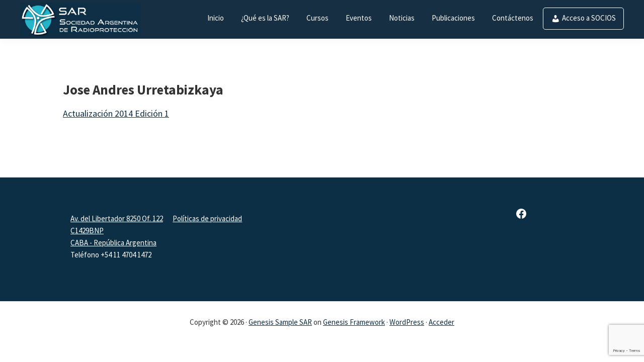

--- FILE ---
content_type: text/html; charset=utf-8
request_url: https://www.google.com/recaptcha/api2/anchor?ar=1&k=6LcPDw4qAAAAAKbo87lEKJd7FB0g0hPN6tYUCsTX&co=aHR0cHM6Ly9yYWRpb3Byb3RlY2Npb25zYXIub3JnLmFyOjQ0Mw..&hl=en&v=PoyoqOPhxBO7pBk68S4YbpHZ&size=invisible&anchor-ms=20000&execute-ms=30000&cb=2xjbpauady0b
body_size: 48597
content:
<!DOCTYPE HTML><html dir="ltr" lang="en"><head><meta http-equiv="Content-Type" content="text/html; charset=UTF-8">
<meta http-equiv="X-UA-Compatible" content="IE=edge">
<title>reCAPTCHA</title>
<style type="text/css">
/* cyrillic-ext */
@font-face {
  font-family: 'Roboto';
  font-style: normal;
  font-weight: 400;
  font-stretch: 100%;
  src: url(//fonts.gstatic.com/s/roboto/v48/KFO7CnqEu92Fr1ME7kSn66aGLdTylUAMa3GUBHMdazTgWw.woff2) format('woff2');
  unicode-range: U+0460-052F, U+1C80-1C8A, U+20B4, U+2DE0-2DFF, U+A640-A69F, U+FE2E-FE2F;
}
/* cyrillic */
@font-face {
  font-family: 'Roboto';
  font-style: normal;
  font-weight: 400;
  font-stretch: 100%;
  src: url(//fonts.gstatic.com/s/roboto/v48/KFO7CnqEu92Fr1ME7kSn66aGLdTylUAMa3iUBHMdazTgWw.woff2) format('woff2');
  unicode-range: U+0301, U+0400-045F, U+0490-0491, U+04B0-04B1, U+2116;
}
/* greek-ext */
@font-face {
  font-family: 'Roboto';
  font-style: normal;
  font-weight: 400;
  font-stretch: 100%;
  src: url(//fonts.gstatic.com/s/roboto/v48/KFO7CnqEu92Fr1ME7kSn66aGLdTylUAMa3CUBHMdazTgWw.woff2) format('woff2');
  unicode-range: U+1F00-1FFF;
}
/* greek */
@font-face {
  font-family: 'Roboto';
  font-style: normal;
  font-weight: 400;
  font-stretch: 100%;
  src: url(//fonts.gstatic.com/s/roboto/v48/KFO7CnqEu92Fr1ME7kSn66aGLdTylUAMa3-UBHMdazTgWw.woff2) format('woff2');
  unicode-range: U+0370-0377, U+037A-037F, U+0384-038A, U+038C, U+038E-03A1, U+03A3-03FF;
}
/* math */
@font-face {
  font-family: 'Roboto';
  font-style: normal;
  font-weight: 400;
  font-stretch: 100%;
  src: url(//fonts.gstatic.com/s/roboto/v48/KFO7CnqEu92Fr1ME7kSn66aGLdTylUAMawCUBHMdazTgWw.woff2) format('woff2');
  unicode-range: U+0302-0303, U+0305, U+0307-0308, U+0310, U+0312, U+0315, U+031A, U+0326-0327, U+032C, U+032F-0330, U+0332-0333, U+0338, U+033A, U+0346, U+034D, U+0391-03A1, U+03A3-03A9, U+03B1-03C9, U+03D1, U+03D5-03D6, U+03F0-03F1, U+03F4-03F5, U+2016-2017, U+2034-2038, U+203C, U+2040, U+2043, U+2047, U+2050, U+2057, U+205F, U+2070-2071, U+2074-208E, U+2090-209C, U+20D0-20DC, U+20E1, U+20E5-20EF, U+2100-2112, U+2114-2115, U+2117-2121, U+2123-214F, U+2190, U+2192, U+2194-21AE, U+21B0-21E5, U+21F1-21F2, U+21F4-2211, U+2213-2214, U+2216-22FF, U+2308-230B, U+2310, U+2319, U+231C-2321, U+2336-237A, U+237C, U+2395, U+239B-23B7, U+23D0, U+23DC-23E1, U+2474-2475, U+25AF, U+25B3, U+25B7, U+25BD, U+25C1, U+25CA, U+25CC, U+25FB, U+266D-266F, U+27C0-27FF, U+2900-2AFF, U+2B0E-2B11, U+2B30-2B4C, U+2BFE, U+3030, U+FF5B, U+FF5D, U+1D400-1D7FF, U+1EE00-1EEFF;
}
/* symbols */
@font-face {
  font-family: 'Roboto';
  font-style: normal;
  font-weight: 400;
  font-stretch: 100%;
  src: url(//fonts.gstatic.com/s/roboto/v48/KFO7CnqEu92Fr1ME7kSn66aGLdTylUAMaxKUBHMdazTgWw.woff2) format('woff2');
  unicode-range: U+0001-000C, U+000E-001F, U+007F-009F, U+20DD-20E0, U+20E2-20E4, U+2150-218F, U+2190, U+2192, U+2194-2199, U+21AF, U+21E6-21F0, U+21F3, U+2218-2219, U+2299, U+22C4-22C6, U+2300-243F, U+2440-244A, U+2460-24FF, U+25A0-27BF, U+2800-28FF, U+2921-2922, U+2981, U+29BF, U+29EB, U+2B00-2BFF, U+4DC0-4DFF, U+FFF9-FFFB, U+10140-1018E, U+10190-1019C, U+101A0, U+101D0-101FD, U+102E0-102FB, U+10E60-10E7E, U+1D2C0-1D2D3, U+1D2E0-1D37F, U+1F000-1F0FF, U+1F100-1F1AD, U+1F1E6-1F1FF, U+1F30D-1F30F, U+1F315, U+1F31C, U+1F31E, U+1F320-1F32C, U+1F336, U+1F378, U+1F37D, U+1F382, U+1F393-1F39F, U+1F3A7-1F3A8, U+1F3AC-1F3AF, U+1F3C2, U+1F3C4-1F3C6, U+1F3CA-1F3CE, U+1F3D4-1F3E0, U+1F3ED, U+1F3F1-1F3F3, U+1F3F5-1F3F7, U+1F408, U+1F415, U+1F41F, U+1F426, U+1F43F, U+1F441-1F442, U+1F444, U+1F446-1F449, U+1F44C-1F44E, U+1F453, U+1F46A, U+1F47D, U+1F4A3, U+1F4B0, U+1F4B3, U+1F4B9, U+1F4BB, U+1F4BF, U+1F4C8-1F4CB, U+1F4D6, U+1F4DA, U+1F4DF, U+1F4E3-1F4E6, U+1F4EA-1F4ED, U+1F4F7, U+1F4F9-1F4FB, U+1F4FD-1F4FE, U+1F503, U+1F507-1F50B, U+1F50D, U+1F512-1F513, U+1F53E-1F54A, U+1F54F-1F5FA, U+1F610, U+1F650-1F67F, U+1F687, U+1F68D, U+1F691, U+1F694, U+1F698, U+1F6AD, U+1F6B2, U+1F6B9-1F6BA, U+1F6BC, U+1F6C6-1F6CF, U+1F6D3-1F6D7, U+1F6E0-1F6EA, U+1F6F0-1F6F3, U+1F6F7-1F6FC, U+1F700-1F7FF, U+1F800-1F80B, U+1F810-1F847, U+1F850-1F859, U+1F860-1F887, U+1F890-1F8AD, U+1F8B0-1F8BB, U+1F8C0-1F8C1, U+1F900-1F90B, U+1F93B, U+1F946, U+1F984, U+1F996, U+1F9E9, U+1FA00-1FA6F, U+1FA70-1FA7C, U+1FA80-1FA89, U+1FA8F-1FAC6, U+1FACE-1FADC, U+1FADF-1FAE9, U+1FAF0-1FAF8, U+1FB00-1FBFF;
}
/* vietnamese */
@font-face {
  font-family: 'Roboto';
  font-style: normal;
  font-weight: 400;
  font-stretch: 100%;
  src: url(//fonts.gstatic.com/s/roboto/v48/KFO7CnqEu92Fr1ME7kSn66aGLdTylUAMa3OUBHMdazTgWw.woff2) format('woff2');
  unicode-range: U+0102-0103, U+0110-0111, U+0128-0129, U+0168-0169, U+01A0-01A1, U+01AF-01B0, U+0300-0301, U+0303-0304, U+0308-0309, U+0323, U+0329, U+1EA0-1EF9, U+20AB;
}
/* latin-ext */
@font-face {
  font-family: 'Roboto';
  font-style: normal;
  font-weight: 400;
  font-stretch: 100%;
  src: url(//fonts.gstatic.com/s/roboto/v48/KFO7CnqEu92Fr1ME7kSn66aGLdTylUAMa3KUBHMdazTgWw.woff2) format('woff2');
  unicode-range: U+0100-02BA, U+02BD-02C5, U+02C7-02CC, U+02CE-02D7, U+02DD-02FF, U+0304, U+0308, U+0329, U+1D00-1DBF, U+1E00-1E9F, U+1EF2-1EFF, U+2020, U+20A0-20AB, U+20AD-20C0, U+2113, U+2C60-2C7F, U+A720-A7FF;
}
/* latin */
@font-face {
  font-family: 'Roboto';
  font-style: normal;
  font-weight: 400;
  font-stretch: 100%;
  src: url(//fonts.gstatic.com/s/roboto/v48/KFO7CnqEu92Fr1ME7kSn66aGLdTylUAMa3yUBHMdazQ.woff2) format('woff2');
  unicode-range: U+0000-00FF, U+0131, U+0152-0153, U+02BB-02BC, U+02C6, U+02DA, U+02DC, U+0304, U+0308, U+0329, U+2000-206F, U+20AC, U+2122, U+2191, U+2193, U+2212, U+2215, U+FEFF, U+FFFD;
}
/* cyrillic-ext */
@font-face {
  font-family: 'Roboto';
  font-style: normal;
  font-weight: 500;
  font-stretch: 100%;
  src: url(//fonts.gstatic.com/s/roboto/v48/KFO7CnqEu92Fr1ME7kSn66aGLdTylUAMa3GUBHMdazTgWw.woff2) format('woff2');
  unicode-range: U+0460-052F, U+1C80-1C8A, U+20B4, U+2DE0-2DFF, U+A640-A69F, U+FE2E-FE2F;
}
/* cyrillic */
@font-face {
  font-family: 'Roboto';
  font-style: normal;
  font-weight: 500;
  font-stretch: 100%;
  src: url(//fonts.gstatic.com/s/roboto/v48/KFO7CnqEu92Fr1ME7kSn66aGLdTylUAMa3iUBHMdazTgWw.woff2) format('woff2');
  unicode-range: U+0301, U+0400-045F, U+0490-0491, U+04B0-04B1, U+2116;
}
/* greek-ext */
@font-face {
  font-family: 'Roboto';
  font-style: normal;
  font-weight: 500;
  font-stretch: 100%;
  src: url(//fonts.gstatic.com/s/roboto/v48/KFO7CnqEu92Fr1ME7kSn66aGLdTylUAMa3CUBHMdazTgWw.woff2) format('woff2');
  unicode-range: U+1F00-1FFF;
}
/* greek */
@font-face {
  font-family: 'Roboto';
  font-style: normal;
  font-weight: 500;
  font-stretch: 100%;
  src: url(//fonts.gstatic.com/s/roboto/v48/KFO7CnqEu92Fr1ME7kSn66aGLdTylUAMa3-UBHMdazTgWw.woff2) format('woff2');
  unicode-range: U+0370-0377, U+037A-037F, U+0384-038A, U+038C, U+038E-03A1, U+03A3-03FF;
}
/* math */
@font-face {
  font-family: 'Roboto';
  font-style: normal;
  font-weight: 500;
  font-stretch: 100%;
  src: url(//fonts.gstatic.com/s/roboto/v48/KFO7CnqEu92Fr1ME7kSn66aGLdTylUAMawCUBHMdazTgWw.woff2) format('woff2');
  unicode-range: U+0302-0303, U+0305, U+0307-0308, U+0310, U+0312, U+0315, U+031A, U+0326-0327, U+032C, U+032F-0330, U+0332-0333, U+0338, U+033A, U+0346, U+034D, U+0391-03A1, U+03A3-03A9, U+03B1-03C9, U+03D1, U+03D5-03D6, U+03F0-03F1, U+03F4-03F5, U+2016-2017, U+2034-2038, U+203C, U+2040, U+2043, U+2047, U+2050, U+2057, U+205F, U+2070-2071, U+2074-208E, U+2090-209C, U+20D0-20DC, U+20E1, U+20E5-20EF, U+2100-2112, U+2114-2115, U+2117-2121, U+2123-214F, U+2190, U+2192, U+2194-21AE, U+21B0-21E5, U+21F1-21F2, U+21F4-2211, U+2213-2214, U+2216-22FF, U+2308-230B, U+2310, U+2319, U+231C-2321, U+2336-237A, U+237C, U+2395, U+239B-23B7, U+23D0, U+23DC-23E1, U+2474-2475, U+25AF, U+25B3, U+25B7, U+25BD, U+25C1, U+25CA, U+25CC, U+25FB, U+266D-266F, U+27C0-27FF, U+2900-2AFF, U+2B0E-2B11, U+2B30-2B4C, U+2BFE, U+3030, U+FF5B, U+FF5D, U+1D400-1D7FF, U+1EE00-1EEFF;
}
/* symbols */
@font-face {
  font-family: 'Roboto';
  font-style: normal;
  font-weight: 500;
  font-stretch: 100%;
  src: url(//fonts.gstatic.com/s/roboto/v48/KFO7CnqEu92Fr1ME7kSn66aGLdTylUAMaxKUBHMdazTgWw.woff2) format('woff2');
  unicode-range: U+0001-000C, U+000E-001F, U+007F-009F, U+20DD-20E0, U+20E2-20E4, U+2150-218F, U+2190, U+2192, U+2194-2199, U+21AF, U+21E6-21F0, U+21F3, U+2218-2219, U+2299, U+22C4-22C6, U+2300-243F, U+2440-244A, U+2460-24FF, U+25A0-27BF, U+2800-28FF, U+2921-2922, U+2981, U+29BF, U+29EB, U+2B00-2BFF, U+4DC0-4DFF, U+FFF9-FFFB, U+10140-1018E, U+10190-1019C, U+101A0, U+101D0-101FD, U+102E0-102FB, U+10E60-10E7E, U+1D2C0-1D2D3, U+1D2E0-1D37F, U+1F000-1F0FF, U+1F100-1F1AD, U+1F1E6-1F1FF, U+1F30D-1F30F, U+1F315, U+1F31C, U+1F31E, U+1F320-1F32C, U+1F336, U+1F378, U+1F37D, U+1F382, U+1F393-1F39F, U+1F3A7-1F3A8, U+1F3AC-1F3AF, U+1F3C2, U+1F3C4-1F3C6, U+1F3CA-1F3CE, U+1F3D4-1F3E0, U+1F3ED, U+1F3F1-1F3F3, U+1F3F5-1F3F7, U+1F408, U+1F415, U+1F41F, U+1F426, U+1F43F, U+1F441-1F442, U+1F444, U+1F446-1F449, U+1F44C-1F44E, U+1F453, U+1F46A, U+1F47D, U+1F4A3, U+1F4B0, U+1F4B3, U+1F4B9, U+1F4BB, U+1F4BF, U+1F4C8-1F4CB, U+1F4D6, U+1F4DA, U+1F4DF, U+1F4E3-1F4E6, U+1F4EA-1F4ED, U+1F4F7, U+1F4F9-1F4FB, U+1F4FD-1F4FE, U+1F503, U+1F507-1F50B, U+1F50D, U+1F512-1F513, U+1F53E-1F54A, U+1F54F-1F5FA, U+1F610, U+1F650-1F67F, U+1F687, U+1F68D, U+1F691, U+1F694, U+1F698, U+1F6AD, U+1F6B2, U+1F6B9-1F6BA, U+1F6BC, U+1F6C6-1F6CF, U+1F6D3-1F6D7, U+1F6E0-1F6EA, U+1F6F0-1F6F3, U+1F6F7-1F6FC, U+1F700-1F7FF, U+1F800-1F80B, U+1F810-1F847, U+1F850-1F859, U+1F860-1F887, U+1F890-1F8AD, U+1F8B0-1F8BB, U+1F8C0-1F8C1, U+1F900-1F90B, U+1F93B, U+1F946, U+1F984, U+1F996, U+1F9E9, U+1FA00-1FA6F, U+1FA70-1FA7C, U+1FA80-1FA89, U+1FA8F-1FAC6, U+1FACE-1FADC, U+1FADF-1FAE9, U+1FAF0-1FAF8, U+1FB00-1FBFF;
}
/* vietnamese */
@font-face {
  font-family: 'Roboto';
  font-style: normal;
  font-weight: 500;
  font-stretch: 100%;
  src: url(//fonts.gstatic.com/s/roboto/v48/KFO7CnqEu92Fr1ME7kSn66aGLdTylUAMa3OUBHMdazTgWw.woff2) format('woff2');
  unicode-range: U+0102-0103, U+0110-0111, U+0128-0129, U+0168-0169, U+01A0-01A1, U+01AF-01B0, U+0300-0301, U+0303-0304, U+0308-0309, U+0323, U+0329, U+1EA0-1EF9, U+20AB;
}
/* latin-ext */
@font-face {
  font-family: 'Roboto';
  font-style: normal;
  font-weight: 500;
  font-stretch: 100%;
  src: url(//fonts.gstatic.com/s/roboto/v48/KFO7CnqEu92Fr1ME7kSn66aGLdTylUAMa3KUBHMdazTgWw.woff2) format('woff2');
  unicode-range: U+0100-02BA, U+02BD-02C5, U+02C7-02CC, U+02CE-02D7, U+02DD-02FF, U+0304, U+0308, U+0329, U+1D00-1DBF, U+1E00-1E9F, U+1EF2-1EFF, U+2020, U+20A0-20AB, U+20AD-20C0, U+2113, U+2C60-2C7F, U+A720-A7FF;
}
/* latin */
@font-face {
  font-family: 'Roboto';
  font-style: normal;
  font-weight: 500;
  font-stretch: 100%;
  src: url(//fonts.gstatic.com/s/roboto/v48/KFO7CnqEu92Fr1ME7kSn66aGLdTylUAMa3yUBHMdazQ.woff2) format('woff2');
  unicode-range: U+0000-00FF, U+0131, U+0152-0153, U+02BB-02BC, U+02C6, U+02DA, U+02DC, U+0304, U+0308, U+0329, U+2000-206F, U+20AC, U+2122, U+2191, U+2193, U+2212, U+2215, U+FEFF, U+FFFD;
}
/* cyrillic-ext */
@font-face {
  font-family: 'Roboto';
  font-style: normal;
  font-weight: 900;
  font-stretch: 100%;
  src: url(//fonts.gstatic.com/s/roboto/v48/KFO7CnqEu92Fr1ME7kSn66aGLdTylUAMa3GUBHMdazTgWw.woff2) format('woff2');
  unicode-range: U+0460-052F, U+1C80-1C8A, U+20B4, U+2DE0-2DFF, U+A640-A69F, U+FE2E-FE2F;
}
/* cyrillic */
@font-face {
  font-family: 'Roboto';
  font-style: normal;
  font-weight: 900;
  font-stretch: 100%;
  src: url(//fonts.gstatic.com/s/roboto/v48/KFO7CnqEu92Fr1ME7kSn66aGLdTylUAMa3iUBHMdazTgWw.woff2) format('woff2');
  unicode-range: U+0301, U+0400-045F, U+0490-0491, U+04B0-04B1, U+2116;
}
/* greek-ext */
@font-face {
  font-family: 'Roboto';
  font-style: normal;
  font-weight: 900;
  font-stretch: 100%;
  src: url(//fonts.gstatic.com/s/roboto/v48/KFO7CnqEu92Fr1ME7kSn66aGLdTylUAMa3CUBHMdazTgWw.woff2) format('woff2');
  unicode-range: U+1F00-1FFF;
}
/* greek */
@font-face {
  font-family: 'Roboto';
  font-style: normal;
  font-weight: 900;
  font-stretch: 100%;
  src: url(//fonts.gstatic.com/s/roboto/v48/KFO7CnqEu92Fr1ME7kSn66aGLdTylUAMa3-UBHMdazTgWw.woff2) format('woff2');
  unicode-range: U+0370-0377, U+037A-037F, U+0384-038A, U+038C, U+038E-03A1, U+03A3-03FF;
}
/* math */
@font-face {
  font-family: 'Roboto';
  font-style: normal;
  font-weight: 900;
  font-stretch: 100%;
  src: url(//fonts.gstatic.com/s/roboto/v48/KFO7CnqEu92Fr1ME7kSn66aGLdTylUAMawCUBHMdazTgWw.woff2) format('woff2');
  unicode-range: U+0302-0303, U+0305, U+0307-0308, U+0310, U+0312, U+0315, U+031A, U+0326-0327, U+032C, U+032F-0330, U+0332-0333, U+0338, U+033A, U+0346, U+034D, U+0391-03A1, U+03A3-03A9, U+03B1-03C9, U+03D1, U+03D5-03D6, U+03F0-03F1, U+03F4-03F5, U+2016-2017, U+2034-2038, U+203C, U+2040, U+2043, U+2047, U+2050, U+2057, U+205F, U+2070-2071, U+2074-208E, U+2090-209C, U+20D0-20DC, U+20E1, U+20E5-20EF, U+2100-2112, U+2114-2115, U+2117-2121, U+2123-214F, U+2190, U+2192, U+2194-21AE, U+21B0-21E5, U+21F1-21F2, U+21F4-2211, U+2213-2214, U+2216-22FF, U+2308-230B, U+2310, U+2319, U+231C-2321, U+2336-237A, U+237C, U+2395, U+239B-23B7, U+23D0, U+23DC-23E1, U+2474-2475, U+25AF, U+25B3, U+25B7, U+25BD, U+25C1, U+25CA, U+25CC, U+25FB, U+266D-266F, U+27C0-27FF, U+2900-2AFF, U+2B0E-2B11, U+2B30-2B4C, U+2BFE, U+3030, U+FF5B, U+FF5D, U+1D400-1D7FF, U+1EE00-1EEFF;
}
/* symbols */
@font-face {
  font-family: 'Roboto';
  font-style: normal;
  font-weight: 900;
  font-stretch: 100%;
  src: url(//fonts.gstatic.com/s/roboto/v48/KFO7CnqEu92Fr1ME7kSn66aGLdTylUAMaxKUBHMdazTgWw.woff2) format('woff2');
  unicode-range: U+0001-000C, U+000E-001F, U+007F-009F, U+20DD-20E0, U+20E2-20E4, U+2150-218F, U+2190, U+2192, U+2194-2199, U+21AF, U+21E6-21F0, U+21F3, U+2218-2219, U+2299, U+22C4-22C6, U+2300-243F, U+2440-244A, U+2460-24FF, U+25A0-27BF, U+2800-28FF, U+2921-2922, U+2981, U+29BF, U+29EB, U+2B00-2BFF, U+4DC0-4DFF, U+FFF9-FFFB, U+10140-1018E, U+10190-1019C, U+101A0, U+101D0-101FD, U+102E0-102FB, U+10E60-10E7E, U+1D2C0-1D2D3, U+1D2E0-1D37F, U+1F000-1F0FF, U+1F100-1F1AD, U+1F1E6-1F1FF, U+1F30D-1F30F, U+1F315, U+1F31C, U+1F31E, U+1F320-1F32C, U+1F336, U+1F378, U+1F37D, U+1F382, U+1F393-1F39F, U+1F3A7-1F3A8, U+1F3AC-1F3AF, U+1F3C2, U+1F3C4-1F3C6, U+1F3CA-1F3CE, U+1F3D4-1F3E0, U+1F3ED, U+1F3F1-1F3F3, U+1F3F5-1F3F7, U+1F408, U+1F415, U+1F41F, U+1F426, U+1F43F, U+1F441-1F442, U+1F444, U+1F446-1F449, U+1F44C-1F44E, U+1F453, U+1F46A, U+1F47D, U+1F4A3, U+1F4B0, U+1F4B3, U+1F4B9, U+1F4BB, U+1F4BF, U+1F4C8-1F4CB, U+1F4D6, U+1F4DA, U+1F4DF, U+1F4E3-1F4E6, U+1F4EA-1F4ED, U+1F4F7, U+1F4F9-1F4FB, U+1F4FD-1F4FE, U+1F503, U+1F507-1F50B, U+1F50D, U+1F512-1F513, U+1F53E-1F54A, U+1F54F-1F5FA, U+1F610, U+1F650-1F67F, U+1F687, U+1F68D, U+1F691, U+1F694, U+1F698, U+1F6AD, U+1F6B2, U+1F6B9-1F6BA, U+1F6BC, U+1F6C6-1F6CF, U+1F6D3-1F6D7, U+1F6E0-1F6EA, U+1F6F0-1F6F3, U+1F6F7-1F6FC, U+1F700-1F7FF, U+1F800-1F80B, U+1F810-1F847, U+1F850-1F859, U+1F860-1F887, U+1F890-1F8AD, U+1F8B0-1F8BB, U+1F8C0-1F8C1, U+1F900-1F90B, U+1F93B, U+1F946, U+1F984, U+1F996, U+1F9E9, U+1FA00-1FA6F, U+1FA70-1FA7C, U+1FA80-1FA89, U+1FA8F-1FAC6, U+1FACE-1FADC, U+1FADF-1FAE9, U+1FAF0-1FAF8, U+1FB00-1FBFF;
}
/* vietnamese */
@font-face {
  font-family: 'Roboto';
  font-style: normal;
  font-weight: 900;
  font-stretch: 100%;
  src: url(//fonts.gstatic.com/s/roboto/v48/KFO7CnqEu92Fr1ME7kSn66aGLdTylUAMa3OUBHMdazTgWw.woff2) format('woff2');
  unicode-range: U+0102-0103, U+0110-0111, U+0128-0129, U+0168-0169, U+01A0-01A1, U+01AF-01B0, U+0300-0301, U+0303-0304, U+0308-0309, U+0323, U+0329, U+1EA0-1EF9, U+20AB;
}
/* latin-ext */
@font-face {
  font-family: 'Roboto';
  font-style: normal;
  font-weight: 900;
  font-stretch: 100%;
  src: url(//fonts.gstatic.com/s/roboto/v48/KFO7CnqEu92Fr1ME7kSn66aGLdTylUAMa3KUBHMdazTgWw.woff2) format('woff2');
  unicode-range: U+0100-02BA, U+02BD-02C5, U+02C7-02CC, U+02CE-02D7, U+02DD-02FF, U+0304, U+0308, U+0329, U+1D00-1DBF, U+1E00-1E9F, U+1EF2-1EFF, U+2020, U+20A0-20AB, U+20AD-20C0, U+2113, U+2C60-2C7F, U+A720-A7FF;
}
/* latin */
@font-face {
  font-family: 'Roboto';
  font-style: normal;
  font-weight: 900;
  font-stretch: 100%;
  src: url(//fonts.gstatic.com/s/roboto/v48/KFO7CnqEu92Fr1ME7kSn66aGLdTylUAMa3yUBHMdazQ.woff2) format('woff2');
  unicode-range: U+0000-00FF, U+0131, U+0152-0153, U+02BB-02BC, U+02C6, U+02DA, U+02DC, U+0304, U+0308, U+0329, U+2000-206F, U+20AC, U+2122, U+2191, U+2193, U+2212, U+2215, U+FEFF, U+FFFD;
}

</style>
<link rel="stylesheet" type="text/css" href="https://www.gstatic.com/recaptcha/releases/PoyoqOPhxBO7pBk68S4YbpHZ/styles__ltr.css">
<script nonce="hUv6FwZhpIU9WB0tGsWevw" type="text/javascript">window['__recaptcha_api'] = 'https://www.google.com/recaptcha/api2/';</script>
<script type="text/javascript" src="https://www.gstatic.com/recaptcha/releases/PoyoqOPhxBO7pBk68S4YbpHZ/recaptcha__en.js" nonce="hUv6FwZhpIU9WB0tGsWevw">
      
    </script></head>
<body><div id="rc-anchor-alert" class="rc-anchor-alert"></div>
<input type="hidden" id="recaptcha-token" value="[base64]">
<script type="text/javascript" nonce="hUv6FwZhpIU9WB0tGsWevw">
      recaptcha.anchor.Main.init("[\x22ainput\x22,[\x22bgdata\x22,\x22\x22,\[base64]/[base64]/MjU1Ong/[base64]/[base64]/[base64]/[base64]/[base64]/[base64]/[base64]/[base64]/[base64]/[base64]/[base64]/[base64]/[base64]/[base64]/[base64]\\u003d\x22,\[base64]\\u003d\x22,\[base64]/[base64]/wonDt8O4wrjCmsKULwjDiGbDrsOTK8OIw7hsVEs6YSfDtVpxwpTDhWpwS8OtwozCicOyUDsRwqYcwp/[base64]/w6JsZsK0IwDCiMOUB8KtwoHDicOQwqgLV3/CkF7DiislwpE3w6LChcKHX13Ds8OJC1XDkMO8VMK4VwbCqhlrw6Fxwq7CrDIuCcOYCCMwwpU5QMKcwp3DrmnCjkzDiBrCmsOCwrTDncKBVcOkYV8Mw75mZkJbTMOjblrCoMKbBsKXw6FGMg/DqBIaaV/[base64]/CrgTDqWrDgm/CrsKSYMKOezprwozDonjDjh0BfH7CrzHCgMOzwqbDiMOzZEV7woTDi8OtP3vCosOLw4Fjw49gUMKPFMO4esKFwopWZMOUw5dqw7PDm2B+UgRcOcOXw7NaHMO/[base64]/CmMOkCsK8wpLDt8OIMhNHdHcxw4DCvT0+wpLCsMOfwqXCnsKUP3/[base64]/ahAzCzxELEjDk3vCsUjDthgww5NGw6ZswrN7elkqZcKfTRlww65bTybCh8KPVk3DqMOZYMKNRsOhw4/[base64]/DqMOnUkjDj8OvHjbCmMOOfsOVJn50w7LCii3DilnDscKow53DrMKXSHtxJsOkw4h0Z2dewr3DhRA9SsOFw6DCkMKiP0vDgw9PbDXCpy3DisKMwo/Cty3CqsKPw4XCo0fCthDDlE8VecOiNVkeFB7Dh3pYLFISw6/DpMOJLEs3UDHCt8KbwqMpG3EYUDrDqcO6w5jDqcO0w7jCqjvCocKSw4PCtn5AwqrDp8OlwqPCkMKGc0fDpsKZw51Nw4Mhw4fDqcOFw4Iow6JIP1pdOsOFRynDrH/[base64]/DnizCiCnCgQ5Pwo3DqMKucDHCnjk4Pk7DoMO+DMO0G3fDux/CjcKtdcKVMsOmw7jDm10Tw6zDpsKBEC8fw7PDvBHDnXhQwrZ5w7bDuG4sNgLCuQXCuCkcEVbDqSLDp1PDqgnDmQFQRDVvERnDsjs7TH98w5UVTsKDWAoeUXnCrh5ZwrcIbcKhZcKnRm4sNMOGwobCgz13fsKzD8OwK8O/wrpkw7t1wqvCsl4Ow4RAw5bDuHzCu8OINyPCjiVMwofDg8KbwoQYw5Znw5ZMKMKIwq1qw6nDj2rDtVM+YQJUwonCtsK/esOaZsONRcO8wqDDtGrCkk/DmsKJQVgWVHfCoxJpOsKNWC0KCsKvL8KAUmosGDMkX8Olw7khw6Fbw6XDnMKrYMOHwpkuw5vDmEh3w5liVsKEwowQSUJqw6kiSsOow7h6IMKrw6vDs8KPw5svwqc+wq9kR2o4N8OSw68WHMKGwpPDj8Klw7NDBsKMHjMtwqk+TsKXw5bDqTM/wr3Cs0cNwpxFwoLDmMOpw6bDs8K3w7HDm01TwrzCqDAJJDrClsKEw4c5NGFtFHXCqTDCu3JTwqNWwpPCiHUDwprCjT3CpUvCiMKXczbDpGjDnA0OdQrCt8KhSUwXw5LDvVPDtEvDukhLw7zDl8OHwo/[base64]/Yz4/w5VGw4HDtlBlw7rCvMOYwpDCtsOywpNFw60/MMOsw4F/[base64]/w6Bww7XDjHDCiwUnw43CjCF2aMKFwq/CtkFQw4QJPsK+woxOAHYoYDNaO8KiZ3ttTsO3wpgidllbw6JvwqrDosKEbMOnw4/DtkXDtcKbCsKrwqQvaMKBw65+wospWcOdYMO/YX3Co2TDumHClsKzTMOOwqFFVMKow7k8TsOCMMOfbQ/DiMOOK2bCmSPDhcKPWSTCtgZpwqcmwqnCmcOcFynDkcKow4t2w5TCtVPDmGXCmsKkD1AlX8O9McK4wqnDo8KRR8Ohei9hMg46wpfChXTCrsOOwrHCjsOfWcKTBxbCkzh4wqbDpsOGwqnDhcKeOjrCmgU0wpHCscOGw4tdVgTCtDcBw4dhwr/DkiJYMMOCczLDtMKIw5lQdBIsSsKQwpBVw4rCicOUwrJnwpHDnXYIw6t8asKrVMOowrB3w6nDhcKiwqvCknVnHjTDvUxVDcOOw5PDgW0gJcOMPcKzwq/Cr0dEEyfDoMK4RQLCpyEqL8ObwpbCmMKwcF7DhmjCkcK7McOWA33DmcOWMMODwp7DgxwVwqvCo8OuOcKsZcO4w73CjnFtVBXDnAPCrSBYw6UDw4/DpMKqHMK/VMKcwpl6P253wo3DtMKuw7nCmMOHw7U8PzB+KMOzBcOUwqZ7SQVQwq9Zw5nCgcOmwo8yw4PDjRF5w4/[base64]/SsKaeT7Cq8O1wqnDkQ/Cq8KZPEDDpMO/w75Cw65JQgd5fhLDmsKpO8OdR2d8NsOTwrRNworCowjCnHwTwqvDpcO0W8ONTHDDli8vw64HwrPCn8KqDXzCj0NVMsOmwr/DssOZY8Oww4zCqFHDjSMVUcKBXCFrbsKTXcKiw5Qnw782wrvCvsKfw6fChlwhw53CunREScOAwoZ8FcKuHXg2XMOqwoPDksK6w7nChlTCpsKcwr/Dp1DDnVvDgx/DscKQf1DDmyLDjAnDtCc8w65qw5Y1wpvCiTcxwp7Ck0NAw6vDgxzCp1nCujnCp8KHwp05wrvCscOWF0/CuUrDnTF8IEDDnMOkwrDCvMOeGcKmw7ciw4TDsT8vwoDCvXlZQsKTw7/ChsKoNMKFwp0swqjDl8OhYMK1w6rCvS3Cv8O+I2RiMxIjw77CrkbCrsKawrorw4XCoMKYwpXCgcKaw7MRJSYDwrIJwp1zAQIFQMKzcGvCnRB1W8OewqhIw5dqwpjCpSTCgMKgBnPDtMKhwpo/w4EEDsOswqfClXRVMMKOwrBnPGbCpiJyw4bDpxHDpcKpK8OUAsKpCcOgw49hwprCgcKzBsOMwqHCiMOQEFUbwpg6woHDuMORc8Obwo5Lwr/ChsKiwpU+c3TCssKXIMOZScO7UFMAw7BtLi4zwqzDlcK2woU5RsK/IsObK8K2wqbDtnrCjhlQw53DscOCw6jDsCTDnEgAw4kwWWbCsit7RsObw51Vw6XDhMKWPggYW8ORC8O0wpLDu8K/[base64]/[base64]/DiH7Cu8OoM8OyX8KDHMKmc8KzYcOywpQePhTCiV7DtQAkwrRAwqAeKXQUE8K1P8OgMcOsVsO5LMOqwoTCg13Ck8OwwqoOcMOYM8KZwrAFL8KJbsOzwqrDqgFJwrcmYwHDo8KPfMOROsOZwotcw5fCpMORMEUdQ8KAcMOOXsKocRdUbMOAw5vCgh/DksK8wpR9CsKmYV4wcsKWwpHCn8OuQ8OSw4IFUsOgwpEybkzClm7DhMOvwoJKRcKsw68XAgFawrwGBcOBF8OGw4UQJ8KYMzQDwr/[base64]/DpcK2wpvDgMKGDcKFw7h0SMKowo/Cnw7CqcKZScK7w58uw6TDjjcbaATCocOAC25DIcORPg1MEBbDvwfDssOEw5vDgCIpEDUaHCLCrcOjQcKPZzUXwqgNKsOiwqluDcOsEsOuwoBKBXF5wqDDuMOnShnDmsKzw79ZwpPDscKaw5jDnXvCpcOcwpZAb8OhAATDrsO8w7vDl0VcM8OJw5x/[base64]/CqAQbVcKFw5h4w5LDpcOJNsO0w5Y3w4ZaYn7Cn8OcwpgfFA/CpxMzwpvDssKkHsOWwopsBMKiwr/DhcOHw7rDsTDCpsKGw64XTCrDn8KLRsKxKcKEaS9nOzVMLijChsKUw6XDoj7DmcKtwp4pXMK+wrNgJcOodcOoC8OVGH7DmzzDl8K0Nk3DisKuH1VnacKsMUsfQ8OpJw3Di8Kbw68Sw7/CpsK1w6IywpBmwq3DnHrDkUTCnsKKGcOoEUnCrcKvAVjCqsKfM8OYw6QVw6ZiUUQbw6AuHzzCgsO4w7rCvFlbwoIHcMK0G8OzN8KSwrsSC1hNw6PCkMKKG8Kzw6/CisKESmVrTMKVw5PDhsKTw5bCusKoDkfClcKIw5TClUjDtwPCnxJffyfDmMO2wqIsLMKaw5RQHcOnZMOyw4ElYGvCiSDCql/[base64]/NcOySsOWPjECw7VdwpoVw6bDoSktAWvCrEReA1Z5w5NPHCoswqRQQjPDsMKkNSpgCmoewqPCghBmYMKlw6ciw4fCs8O+MQNzw5PDtDxyw50WNlTDi0RcacOkw55ywrnCgsOyRcOwCgbDmHU6wpXCucKDYX16w5rChEpYw5LCtHbDhcKQwpwxDMKOwq0CUMO/cQ3Dhht1wrARw5UUw7bCjBrClsKRAE/DoxrDnQXDvgvChk5WwpIXRUrCi3nCunItMcKIw4/DlMOeDw/Dhkdiw7bDtcOWwqxCH1nDmsKTFcKiDMOpwqtlIDbCncK3alrDjsOwAlljYMOzwp/CqivCjMKBw7HCkSHCgjgKw4zDhMK+T8KFw6DChsKNw6jCp2fDjhMPL8OmSmHCqGHCijBYBcOEKD0/wqh6UDAILsKfwoXDpsKJQcK/wojDtUI0w7ckwqrCgErDg8KAw5kxwqvDpTjCkD3DuHxjWcO7L1jDjTjDny3DrsO/w4orw77CvcOiKS/DgBxCw5psUsKdV2bDijV2RXPDi8KyYXl2wpxCw75VwpIJwqxKTsK3C8Oaw6U4woklE8KOcsOHw6k0w4bDuUpzwql/wrPDucKRw5DCkBtlw63Cq8ONL8Kcw4PCicKIw7E2aAg9D8OdQMK8IDcww5c6J8Oaw7LDqTtvXiDCtMKlwq4mGcK6Y27DmsKUCmYuwrxvwpjDnUrCjAhiIzzCssKKBcKswqAAZCp/RQE6P8Kpw6lIPsOqMsKCGB1Hw7LDjcKawqgdR0HCvg7DvMK0Nj9mGsK+DkXCuHvCtkVHQSc8w4zCgsKPwqzCt1rDksOQwoovA8K/w5LClVrDhsKWQ8KDw506MMKew7XDk3fDvBDCtsKowrbCpznDiMKxT8OAw4TCkEtyIsOpwoNhS8KfVQ9JHsKuw7Avw6F0w4HCjCYmwrrDr159RUEgBMKTCAc0NmDCoGxKX0xhKgRNfBnDq2/DuiHCvm3CrcKmKUXDky/[base64]/ChFLDh8K7JcOuw4dANX/Ct0fCkcONw5zCgMK3w4rCiHTClsOgwovDp8OnwojCm8K7OsK3bRMWJhnCg8Olw6nDixhAZhp5IsOiOAk9wrbDlyPDqsOqwr/[base64]/CMK3SsKow4zDkMOFwr8nNBUOe0A7CsKGwoTDlcKAwpfCqsOfwo5Bwrs1F2tHXRvCjg9Vw64AP8ORwrjCqSrDvcKaclvCrcK2wrfCscKkC8OMw6nDg8OKw7PDuGDCg2A6wq/CscOTwqYtw40nwqrCu8KXw5IBecKgH8ONXMKCw6PDp1g/bFwjw7XCpHEEwpzCtsOUw6RqKcOnw7tDw5fCgsKUwoNIwqwVbhtRBsKBw6dnwo9mRVrDi8OXeip6w7hLAFTCsMKaw5kPIsOcwpbCj2Fhw4xvw6fCjhHDs2B/w7HCnRwvMEFvDXllXsKOw7E9woI3AMOrwq0twpp3XAHCkMKEw4New4BYN8Ovw4/DvBIQwrXDnlnDgT9/EGw5w44tX8K/[base64]/IsOVUcO7w43CskI3wrfDh2rDrsK1T1PDnGsDcsOYdcOdwpXCiTgNQMKAO8OGw55hFMO+BjgeAAfCpz1Uwr3CuMKhwrc/wow3ZwdPG2LCgFLDpMOmw4c2AjdWwq7DoE7DnHhENik/XsKswptgHkxROMOTwrTDmsO3ScO7w6d+GhglS8O9wqYwOsOnwq3DvsOJCsOvMgRvwq3DhFvDs8O+BAjCrsOAEk0sw6HDm13Dp1/DoVMpwp5wwr48wrVjw6TChBnCmg/Dog15w50Vw70Gw6XCkMKTwqLCv8OZHVrCp8KrGmsrwrEKw4VpwrQLw7APOC5Dw6nCnMKSw7vCscKAw4RTSmIvwoZFIgzCjsOgwpfDsMKawpwNwotILX1iMwNvTmdRw4VuwpfCvsKSwpTCvSXDlcKvw5PDkHpgwo9dw4l0w5vDryTDnMKRw6/Cv8Otw6TCmgMiE8O6VsKfwoFQesK3wp7DjsOMNsOBTcKlwqHCj18Jw6hcw5PDssKtDcODPUnCgMOrwpFgw5TDksO5woLDsUIXwq7Dp8O6w5J0wpjCplM3w5NaDcKQwr/Dp8KfZATDt8OKwqVeacOJYcOFwqXDjUrDlAYxw5LDi15Ywq5gGcKnw7wDFcKdNcO1OWszw51WeMKQYsKLbMOWTsKBV8OQbCtBw5B/wrzCk8KbwrLCg8OgWMOhEMKoZsKgwpfDvxk8L8OjEMK4NcKRw5EDw5TDmCTCnXJYw4B0Z3TCngUPWQnCtcOfw5ovwrQmNMO4U8KFw4XCg8KTCGTDhMOrfMKgAwwCE8KUTCpURMOFw4IOw7PDvDjDoQDDoVhlHE8uVMOSwqDCtsKGP23DqsKKYsKESMOlw7/DqSg4MgtOw47CmMO9wodKwrfDoGDCqiDDvHMkwrLCnV3DkTnCr2cEw5sfBHRQwo3Cmh/CvsOxw77CiyjDrsOoV8O1OsKUw4EDY08Nw7grwpY3Vx7DmHnCl13DumrCqGrCgsOrKMOgw78xwo3DqGzDoMKQwpZxwqDDjsOTNnxkEsOpDMKZwoUtw7IOw4QWb1HDgTnDtsOQUizCusOlb2lvw6JVRMKcw4IMwolCVEtHw4bDuBzDnQPDvsO8AMOlXlXCngk/UsKYw6LCi8OlwobDl2hNGjrCukvCksO7wozDlmHCh2DClsKSV2XDtlLDv3bDrxLDtl/DvMKqwrg1aMKfWy7Cgy5pX2DCu8KewpIhwpgWPsOtw4t1wrTChcO2w7Qxwp7DiMKKw4DCjEbDrEgJwqjClHDCuAEPFlJ9cC0Dwpd8HsOJwplsw7NJwqPDrgfCtWJJATI5w7rCpMOuDCgOwr/DvcKWw6LCq8OyIC7CvsKSRlLCuQXDkFjDqcOCw5jDrQh4w6BkWk59McKiDEjDpWEgfUrDjMKRwrfDlsKBTDbDjcKHw5EMJMKzw5TDkMOIw4PCs8KcWsO+wqtUw5VXwpnCqsKww7rDhMK9wrDDm8Kkw4XCmUlKVB3Cg8O4S8KtKGt2wpVwwpHDh8KSwpfDszfDgcK/wp/Dl1hpBXZSDQnDoxDDm8OUw5o/woI9DsOOwq7DgsOnwpgSw4Fmwp0cwqxQw7t+KsO+B8KHCsOTU8K/w6k1T8ORasKOw77DiSDCrsOJFEHCrsOzw7w6wq5IZGR0exLDgFttwoLCmsO8Y1ENwozCmyHDniAUNsKhRkdTQDAYOcKIflJCHMOkIMOldmnDrcO3OFzDuMKxwqRTWG3Cn8K8wrDDk2HDhWbDplhaw7vCrsKAMcOZRcKAc0XCrsOzT8OKw6fCsj7CuhdqwrPCt8Ktwp/Cm2jCmgjDtcOYCcK6IFBaHcKnw4zDkcKywrAbw6HDkcOXVsOGw5Ruwq4ScXjClsKJw7w7DB1Hwr8BalzClX3Chg/DhEpcw6I9eMKXwo/DhExWwo1iF37DjyrDhMKpBXkgw6UjYMOywrNwX8OCw74WEg7DolbCu0N1wr/CqsO7w68+woIuLyfDnMKAw4bCrAhswpHDji/[base64]/DsBlgw7xePwMuMcO9BsKQwqceP8K0Ljkkw6gjc8O2w6sTRMOTwo1Rw60iKgrDicOGwqFLdcKwwq4vYsOURBnCjkrCoE/CtwfCjg7DjA5NScOQc8ONw7YBGzY/O8K7wq/Dqxs1WMKow5hMAsOzFcOtwohpwp8gwqkaw6XDlEnCmsORTcKkKcObGgnDj8Ktw6FzAVHDnXM5w6BKw4rDumoXw7M1b0dFS2HCvzZRL8KILsOvw4pxEMOuw7/CmcKbwrcHJ1XCrcKew4/CjsKsc8KfWFNaLzA5wrIxwqQNw71ew6/CqlvCp8OMw4MWwqgnMMOtPl7DrSsLwpzCusOQwqvDkTDCsVMySsKXR8OfF8K8McOCJF/[base64]/[base64]/LcKDJ8KTw5XDs8KSEgtcw6vCj8OtWjotEMKPCnbCkD1Tw5laG0o1b8ONZ3/DgWHCrMOqFMO1ABDCln4lb8K+WsKjw5HCvHpkfsOQwrLCjcK+w6XDthVEw5pcFMOTw5w7KmbDoTVzAShnw7MMwoY5S8OMOBted8OwXUDDilgXT8O0w4R3w5fCn8OCMcKKw4DCmsKSwqo/[base64]/ClkzDhsOZVsK5RMOTw48BcsOtPsKFV0/DiShDDMOPwpLCkDdMw4vDp8OPR8K2ScKKJnBdw7VPw6JrwpYkIC8NIU7CoArDiMOqEQ8mw5PCtsKyw7TCmxdcw5U3wpTCsS/DkTsFwrrCosOYLcOsOsK3w4NLCcKxwpUIwr3CqcKufxYXP8OWE8KlwonDrU8kwoQNwqrDrE3CnQBDbMKFw4Y+wqkqCXXDkMOAch7DmUNSesKIK07Dv2DCm3nDgQVgEcKuCMKbw5vDlsK7w7PDoMKBYMKvw5nClk/Dv2fDkTdZwpppw4JNwrttBcKkw4rDkcOTI8OtwrnDlAzDj8KASMOpwqjCo8O9w5jCjMK6w450wpx3w4RfYHfCuSrDmCk7d8KUD8ObR8K4wrrDqQw/wq11WhjDkkcJw7dDUxjDosOawpvCo8KTw4/CgCNew4/Ch8OjPsOOw7l+w6IQHcKdw54sMsK5w5PCulLDjMKMwozChCEtY8KIw5lGYi/DmsK/[base64]/CnMKPwpzDr8KiIibDv8Klw4l8P8KTw6PDqcK3woRqPyPCt8K+NSY+UTfDvMOAw7XCp8KpXGoOccOHNcOywp0NwqEYfmLCqcO8wqURwqHCm33Dh0/[base64]/CpcO1f27DsMKFw4HCoBPCgcOvw5x+WF/Dt2/Co3FIwo8kScKvTcOrw6M6UVQvV8OCwqFeAcKAKBXDiT3CvzstDzNha8K6wqRlVMK9wqIUwpRqw7zCiGp3wpgNXxPDl8OnRsORGl/DvBFJJkPDtHTCncOlacORFiQkFijCpMK4w5DDtDnCnWU6wobCtnzCosKtw5fCrMOrM8Odw4DCtMO6TQwtEsK8w4bDtW02w7DDvm3CtsK+NnzDrUwJfXgrw4nCl1DCi8K1wrjDv2J9wq03w5AzwocSbl3DoFXDnsKOw6/CpMKrWsKkGztWaCXCmcKIOSfCvF5WwqLDs3YIw6ZqPFI8A3YNw67DucK6CxF7wpHCsncZw4kFw4/Dk8OuZzTCjMKSwoHCgzPDsRdwwpTDj8KRN8KTw4rCosOcw40Ywr5yLcOhJcKNOsOtwqfClMKrw7LDj0jDuDbDjMOlE8Kjw7TCkMOYSMO+wr54SzjDg0jDnWtKwqbDphp8wo7Dj8O0KcOQJcOgNyTDlk/[base64]/Ci2/ChcOqNFrDvFjDu8OcUcOwJsKnw5nCjHIMw44UwrMiIsKEwpRTwrDDnU3DrMOlDErCmB0ufcOyGifDmigcRVtpXMOuwqrCgsK/w7FiDmrCgMOsbzpLw5QeCgfDpCvDl8OMc8OgSMKyW8Onw7HDiC/Dr0/CocKVw5Vsw75BEMK7wo7CqQfDj2jDuErDpUHDjCHCnl7DqgYhRwXCvScdbR9+MMKLRgrChsOyw6LDo8OHwq58w5s0w6jDtk/Cm2VVQcKhAz8qXADCjsOBKxzDh8OZwq7CvGpZL0PCn8K2wrNXTMKEwoMkw6MtPsO1YhcgbcOvw55DelR4wpkza8Ouwosqwqx4A8KsRRfDlsOfw4Qfw47CsMO7BsKuwpp1ScKIFwPDunDCgRzChEJTw7EGXQ9mGRrDlCxsN8OSwrxAw4rCosO8wp7CsW0xM8O/R8OnYlhyPcOtw5oUwo3CqS5wwpUzwpJewqHCnBxMFhV0QMKhwrTDnQ/CkcKPwrjCgynCjV3DilYcwqnDrR9bwqfCkDwHb8O4NEAzL8OscMKmPwjDosK/[base64]/w6RIw4bChhxmFsOew5XCgsObwpnCusK7wqghYsKxwoM5wrjDiB9IdEMjVcKtwq/DrMOgwqnCt8OjEUkuU1YcCMKzw5Fpw4RMwqrDnMOow4HDr2lew5wvwrrDr8OZw5fCpMKFIFcRwpQRGTwcwrbDqTJkwodawq/DuMKwwoZlFlsSVMOGw4F6wrgWZRVzW8Oaw7wxRlckbQ3Dnk7DkVtYw6DDm1bDu8KwJU1CWcKZworDsCDCvRsECUDDgcOwwqMRwr5UHsKdw5vDjMKBwq/DpMOCwpLCqMKiO8O/w4/CoybCrsKjw7kOWMKCeFAwwoTCvsO9w4nCqjHDhUV6wqHDtEsDw4IZw73ChcKxaBfCnsOiwoFPwqPDlHtaYT/CvFbDmsKDw5jCpMK9F8KUw7tYGsOGw5zCiMOCQVHDqg/CqTxuwpPCgBTCnMOxWRIFeBzCicKYXcOhZALDhXPCv8K0w4FWwpXCixzCpVgow5zDiF/Ckg7DkcOTVsKZwqTDnHk2e3TDqnhGIMO8bsOMC1sDK1zDkW03b17Csxkhw4dwwpHCjMKuZ8OvwobCgsOcwpLCnkVxMsKYHGnCqwtjw7/[base64]/[base64]/[base64]/DkAvCriQRwobCs8K2w6TDrC5IUGNIw48sQMKMw7wiwq7DpizDoBLDvlxlUirCssKNwpHDl8OXeBbCglTDhHPDiwTCs8KUHcKkKMKrw5V8C8OdwpRdYMKywqk6McOow5F2Il9TSUnCiMOXEhrCjwfDqVHDmA3DpVlsKMKSRQsVw4vDhsKuw40/wrhxCsOwcQ/[base64]/[base64]/ZMOLwoHDlcOZLiFbw5tPwoFLVcOVAsKGJhg8f8O3VnEdw58tKMK5w7LCmwpLUMKwIMKUCsKkw7ZDwrYCwrXDrsOLw7TCnnEBZGPCnsKNw6UVwqYLPgDCjz/Do8O8Vw7DrcOFw4zCucKkw53CsjVSfzQGw5tpwpbDvsKPwqAnMcKRwqDDrgBzwoDCu3zDrgTCjsK9w7l+w655XmFvw6xHH8KQwoACQ3nCiDHCg2lew6UcwpJpOlrDvybDjsK4wrJBfMOwwp/[base64]/CpcOTwofDiRjDr8KgaB8Gw6teayLCtn80wrl4G8K+wolfB8O9bhLClmNOwrwkw6TDpXF1woBgA8OLTUvCklLCsnx2LVZcwpVEwrLCsU1UwqpEw69mViHCusOQQcOUwr/DjBM3fToxFxHDrsKNw4bDq8K4wrdMSMO6MlwowozClAdHw4fDs8KuLhXDpcOkwqYhMVbChhhNwqovwpvChU87TcOvZkllw64gN8KGwqwdw5lAW8OHcsOPw7c9Iw7Dp0HCmcOWMMOCOMKLPMK9w7vCpsKowpIcw7jDrlwrw5XDjDPCmXtOw7Mzc8KPRAPCg8O/[base64]/[base64]/ccKKL8KvJy/Chm5uU8KKwq/DvcKnwrzDsMOZw5HDpQHCjHrDncKawpfCuMOcw6rCpRnChsKQK8KtNWPDqcORw7DDkMObw77CkMO7wqgIdcKZwrR5UlUZwqkhwoFdC8K/[base64]/DkDpcwrrChVPCv1t/w5MsB2zCn8O3wrwMw5jDs1VFAcKARMKrKMK2NSV7CcOvXsKaw45XdC3Do1/CrcKra3JBOS9uwq4BIsKSw5ZJw4HCg0caw6nCkA/DqcOUw4fDgz3DjzXDryl/[base64]/wp5Ce8Olw5bChBMAUcKqwosWw5U8w4TDjcO+wpo9HsK5AMKowpjDsiXCiEzCj0V6WQsDHG7CsMKVHsOcKU9iFGrDpwNxUyMyw4UbR03DpAw1IQrCiiFswpNawp97A8OkSsO4wq3DqcOaacK+w5E9OGw3OsKKwrXDksO2wrxPw6ctw5DDssKLRsOjw54seMKhwr4vw4/CucOjw51pKsKhAcObUcO3w5pnw5Rmwo9bw6vCqQoWw6vCucKiw7BGMsKjEDjDrcK4CiDCtHbDuMOPwr7CvQYBw6vCt8ObacOsRsO3wpYKayRmw6vDvsO+wp4bSVDDl8KBwrHCgXw9w5DCsMO+EnzDjsOBBR7CsMOIZR7Cqgo/wrTClXnDnkUPwrxjIsKcdltlwqjDmcK/[base64]/CpsKjw5hJUsOgwqDCvGHCjBTDiQd8aC3CgVURSSwOwptjXMO+eh5aXFTDmsKcw4pZw68Hw7PCvAzClW7DsMKkw6fDrsKRwpJ0BcOUXMKuI0xAOsKAw4vCjT9gF1zDv8KueXnCucKvwqwvw5/CiCTCjXjCj0vCm0rCkMOlSMK5DsOjOsOIP8KbFVouw4UKwq1wZMOtIMKPJQ98wozCs8OCw73DuhlWwrpYw4vCmMOrwoQWG8Kpw4/CujPDjmPDhsKwwrZlE8Kvw7sSw7LDgMOHw47CuFPCrGE7AMO2wqFRVcKtBsKpZxVif3N5w6vCssKBZ3IcUMOKwrcJw5oew45IOClQXzkLA8KsXMOJwqjDuMOYwp/Ck0PDncOGEcKnRcOnFMKmw4zDg8KZw6PCvjPCjisrIQw0VVXDkcOvasOVF8KnIMKWwpwkeEpmdnnCrQ3CiWpRw5LDgHQ9fMOUwrHClMKkwpxCwoZZwojDqcOIworCn8OlbMKKworDi8KJwpUjW2vCi8K0w6nDvMKBKl3DpsObwq3DnsKVOFDDrQAAwqpQOcKHwo/[base64]/[base64]/ChsK1IDJSwpvCnkrCjCUuMijCsVIgGxXCu2HDmRgNPmHCt8K/[base64]/TMOHJcOlw6DCsyTCh8OXw6NkwpHDgAjDtMOSVcOlWcOMDlwSc2onw4QtYFbCtsK/XkoNw4jDt3xHG8ORJBTCkRnDnGkrIsO2GTDDusOmwrrChGs7w5PDnhZQecONNn8JQXvDpMK2w6V5XzXDusOOwp7Co8K+w5AvwoPDj8Ofw6rDsyDDtMK1w6nCmhbCmMOswrbDpcOyN2/DlMKYDcOuwp80TsKQA8OGEsKOY3cKwrIOZMOwC03DvGnDmyDDlcOoYyPCr13CqsOCwrvDh1zCs8OWwrYeMW4MwoBMw68FwqPCisKZUcKZKMKmIQzCrsOyT8ObVSpNwozCoMKYwqXDpMKqw7jDhMKzw6d5wo/CtsOoY8OsKcKvw5FNwq8/wp0mFHDDicOAa8OIw7ZPw7xKwr0LJQNuw7tow48nKMO9H1VrwpbDrsONw5nCosK9TyfCvSPDiCvCgETDucKHZcO7NxXCiMKYJ8Kuwq13Cj/CnkfCvSHDti47wozDqGkAwrTCs8KzwopawqpoH13DrMK3wr4sBnoJccKgwr3DlcKBIcOoPcKzwoYdOcOQw4/[base64]/ChhZgVWNXVn8KMMK9w5EWJDvDrMK1wo0Yw5tUf8OCBcKlSh9KMcOtwoNDwpt1w5/Cu8OYS8OJFl/DksO5MMOgwo/ChhJsw7LCqGTCtizCu8OGw5/DjMOOwqk1w4VrEUs/wrIjXC8jwrzDssO6bMKQwoTCo8K/wpxUGMKeTS5Ow69sOsK7w6pnw5NhfMKhw7NQw5kewp/ChMOiHV/DmzbClcKJwqLCk3JtJcOdw7DDuXIUF23DoGoTw7U/C8Opw7xXX2DCn8KzUg9ow4xCdcKXw7zDj8KWJ8KSVsKtw5vDkMKQVi9lwqgbRsK+QMOfwqbDuy7CrcOqw7rCuxFWW8KfP17CjlAXw7FIWXFfwpvCik5Pw5PCpsOlw4wAX8K8w7/DsMK5GMOpwp3DmcOfwq/[base64]/DqsKowq/CoCcZwovCscKqwo4gdMO2w7dgD1LDuW88GcKgw50Fw6LDs8OKwqTDvMObJSnDgcOgwq7CpT3DnsKNAMKZw77CsMKIwrzCgzATZsKbamgpw5NkwpArwpQ6w7Adw63ChWBTOMKjwrMvw4NmFzQGwqvCokjDuMKxwoDCp2HDlcOYw43DisO8HF9cPkJqM0g9PsO/w7XDvMKsw75EBFoDBcKXw4UBRFfCu0wealnDsD9pa3Q9wobDo8KOIxhew5NCwopVwqnDlkfDjcOjBnvDgcOYw5liwogdwrgiw6DCoSFFOMK9YMKnwqEew7cUHsOXYRcoL1HCiDHDjMO4wobDvnAAw6bDqyDDs8KjVU3CkcOBd8Obw5dBWxjCvHIKTGfDhMKRTcO/[base64]/Djk7CusOTUgzCtnJhwr7Cj8KowqU8wroJMMKHOExRU8KVwpgBfcKbFMO9wrnChMOyw7DDsjJ+NsKXdsOkXgDCkktPwp85wqUERsO5wqPCgQrDtGhfY8KWZsKHwokEEUk/DBYrV8OHwqTCtCHDrMKCwrjCrgkpAgMwfxZRw6cjw4zDhlFVwrrDvBrChmTDocKDLsO6FsKQwo55YD7DocKDLn7DssO1wrHDtSjDlnEXwpLCogVMwrrDjBzCkMOqw6pIwpzDocOQw4lJwrsLw7hMwq0wdMKvVcOLKX/DocKTG2MjQcKOw5kqw5zDq2TCgRBvw6fChMOYwqJBJcKMMnbDt8ORasOHHwzDt0LDnsOODDhxGCnCgcOpbmfCp8O3wpTDtB3CpT/[base64]/CnkA8cWJbe3nDhlDDpg/DiMOhf1U1aMK/w7TDrX/DnULDgMKAw6zCjMOIwrx1w41qLyvDvkLCgzXDvgXDowrCrcOnFMKEDMKLw5bDokgmbEHDusOMw7p/wr0EJTXCqAAVAhdBw6s8AhBnw699w6TDksKMw5RUSMK4wo17IXoLQE7DusKsJsOvacK+VzlVw7NQdsKsHW9fwrZLw4MPw7XDsMORwrAsaTHDicKOw4zCizVfFlV9Q8KSBEvDlcKuwqYEXcKmfhAXJcO3fMOawpp7IFkvB8OKby/DgjrCucOfw7PCjMO4ZcK9wpsPw7zCp8K0GSHCk8K3d8OkAAlSUsOaA2HCtys/w7TDoDbDrX/[base64]/DsFQHBwfCliF+w7UKwr/Cg0bDjS9hw4JUwqnCmHPCosKnecKkwqHCgypJwqnDiVFlacO9fFkhw4VXw4BXw6hiwqhlScOqPcO3esOKesOmKMOkw4PDjmHChgvCoMKjwo/Dh8KwUWvClwk8wpXDn8OMwpXCq8OYGjM0w50EwpLDvmkQEcO6wpvCjisMw4tKw4g0TcKWwpPDg3wwbE5GFcKoD8OlwrQUN8OWflrDtcKkOcO5EcOkwqsiSMOmfMKDw5lUDz7ClSnDuzt/[base64]/PcO0WwvDm8KSJ8ODKy/[base64]/Cp8OIQcKqDMO/eA5zw7jDj0lRw5TCtwhxB8Ofw5EQBSUzwobDsMK5BcKkbQETVHXDksOrw5Fiw47DoW/[base64]/w4bDtMOtM8Oedh9CSMOiYsKowqDCtRpZahRjw6dmwqXCt8Onw4d2BMOoMMO5w4pqw5jCssOMw4BmS8OWYcOZW3LCosKOw7kbw6ogNk1VW8KSwrsQw40twqUtdsKKwpYxwpBWMcO3fcOYw6AYwo7Cu3TClcK2w7LDqsOiTEo/c8OqSRzCm8KPwo11wpHCm8O0K8KbwoXClcO9wqU7ZsKjw45yYWDCihIofcOgw4/[base64]/[base64]/[base64]/[base64]/CtMOrYDRLw6QPwrMawp/CgkTDgMK8EMO5w4fDtCsDw6tBwrJsw5dywoDDuEDDjyXCu2l7w7nCpcOtwqnDrknCpsOZw6jDpl3CsQLCuirDjMKUYG7DqgHDuMKqwr/DisK7F8KBG8O8F8OzW8Kvw6jDmMOUw5bCjWpnc2YldDN8L8K2W8O7w6zDlcKowpxdwrTCrkloBMONeApNeMO1blIVw7Avwod4K8KRe8O2AcKvdcOFRMK/w5AOWGLDs8O0w4EiYcKrwotSw7TCkFnCkMObw5XCj8KJw7fDhsOzw549wo9aUcO0woUJWB7Du8OnBMKIwqMSwoLClQbCl8Kzw6/CpTrCkcK3Mxwkw4nDrR0jXDFfSydWVhx0w5LDpkNKWsO6Z8KJVmM3RMOHw4zCg0wXRjfCvlpmB39yA1/DniXDkBDCs1nCsMK3GMKXV8OxHMO4H8OQfz9PPwEkY8KSECVDw63CkMOoe8Kkwop+w785wobCm8Ogwrhyw4/DglzDmMKtMcK9wqggNRQFAR3ClgcaJT7Dlx7Cpm8Fw5hOw7/CvGcWcsKYTcO4W8O8wpjDu24iSHbCrsOyw4Y/[base64]/CqEMTw5zCgcKja8KANnHCgMKiwoscw7DDuxRbw6wlAhTCqS/DhDh4wrE6wolnw5p3MmbCi8Kcw6s8aDRET3IweFpxdMOlIAkUw6APw5DCv8Oqw4d5JDwBwr4VOH1+wrvDpcK1L0bCrAphBMKMEWhTfsOaw7bDtsOjwr1cUMKMcgI2GMKZY8OewocycMKCST/[base64]/Cmn3CmzUvS8O8Z2QqaAnDisOHw6Mqwq4VE8OawoDCgEHDu8KHw44zwrrDr2DCvEdgajTDlAwkWsO7aMKaPcKML8K2HcOlFzjDlMKkYsOTw5PDiMOhPcO2wqkxH3fCgizDvBzDjcKZw5dtKBLChS/[base64]/TMK6w7NTwoXDiyljw4PDusOJw5vDrnXCrMOtUsK8XXd0JyA3RB1+wpd5QcKVBsOKw4vCocOnw4fCuCjDssKSJ3HDpHbCtsOfwrkuBBEiwo9Cw6hcw5nCt8O9w4DDhcK3bsOqAngZw4IVwrlXwoYzwqU\\u003d\x22],null,[\x22conf\x22,null,\x226LcPDw4qAAAAAKbo87lEKJd7FB0g0hPN6tYUCsTX\x22,0,null,null,null,1,[21,125,63,73,95,87,41,43,42,83,102,105,109,121],[1017145,797],0,null,null,null,null,0,null,0,null,700,1,null,0,\[base64]/76lBhnEnQkZnOKMAhnM8xEZ\x22,0,0,null,null,1,null,0,0,null,null,null,0],\x22https://radioproteccionsar.org.ar:443\x22,null,[3,1,1],null,null,null,1,3600,[\x22https://www.google.com/intl/en/policies/privacy/\x22,\x22https://www.google.com/intl/en/policies/terms/\x22],\x22Ja/3WQpA5MidKF3ndKWr8CA4CTfmPzc/4FL44PFJEzI\\u003d\x22,1,0,null,1,1769450693883,0,0,[220],null,[192,69,4],\x22RC-PHjnrUSbf7WUhg\x22,null,null,null,null,null,\x220dAFcWeA5380gnjMPGABcM_m2CD7rtDgG98r4E5ubTAMtHf631XNRqGbGXM9Imsb-AMRVlmnEsLlbHm_MaPhS_d_aEIB56vZg9og\x22,1769533494098]");
    </script></body></html>